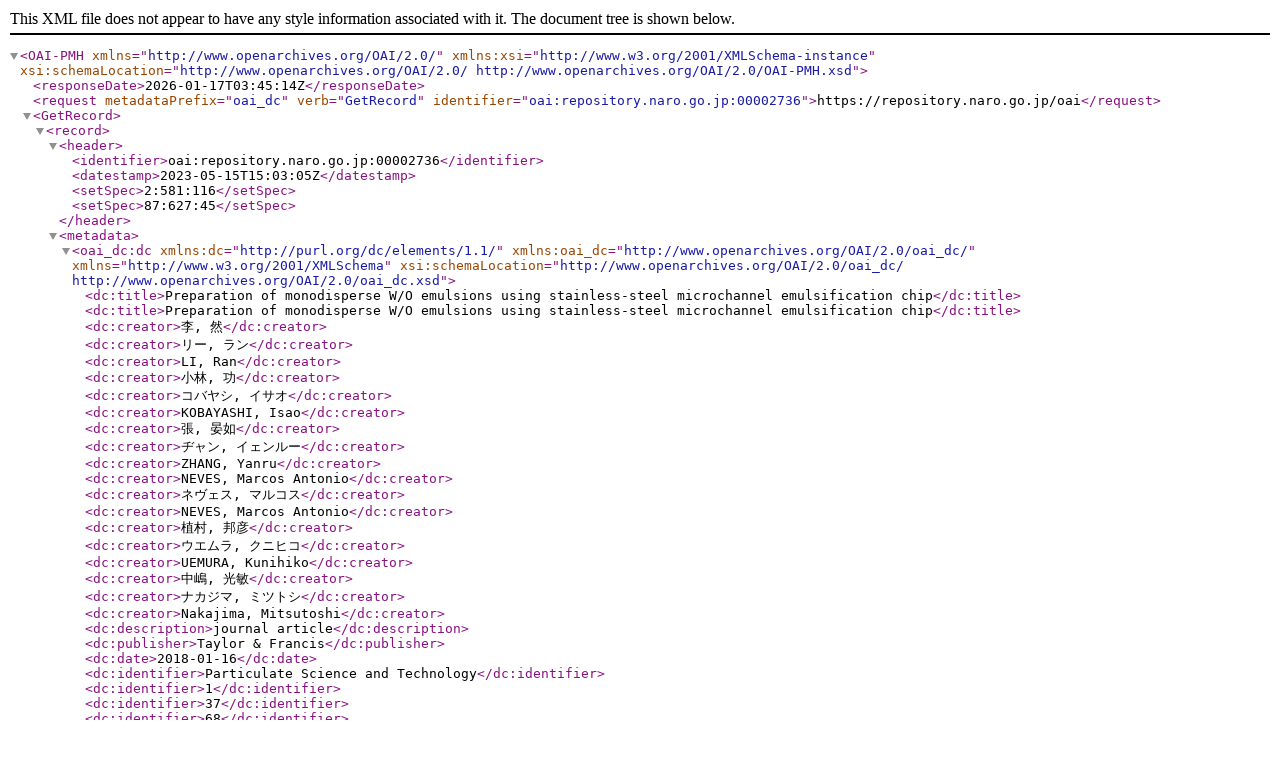

--- FILE ---
content_type: text/xml; charset=utf-8
request_url: https://repository.naro.go.jp/oai?verb=GetRecord&metadataPrefix=oai_dc&identifier=oai:repository.naro.go.jp:00002736
body_size: 1130
content:
<?xml version='1.0' encoding='UTF-8'?>
<OAI-PMH xmlns="http://www.openarchives.org/OAI/2.0/" xmlns:xsi="http://www.w3.org/2001/XMLSchema-instance" xsi:schemaLocation="http://www.openarchives.org/OAI/2.0/ http://www.openarchives.org/OAI/2.0/OAI-PMH.xsd">
  <responseDate>2026-01-17T03:45:14Z</responseDate>
  <request metadataPrefix="oai_dc" verb="GetRecord" identifier="oai:repository.naro.go.jp:00002736">https://repository.naro.go.jp/oai</request>
  <GetRecord>
    <record>
      <header>
        <identifier>oai:repository.naro.go.jp:00002736</identifier>
        <datestamp>2023-05-15T15:03:05Z</datestamp>
        <setSpec>2:581:116</setSpec>
        <setSpec>87:627:45</setSpec>
      </header>
      <metadata>
        <oai_dc:dc xmlns:dc="http://purl.org/dc/elements/1.1/" xmlns:oai_dc="http://www.openarchives.org/OAI/2.0/oai_dc/" xmlns="http://www.w3.org/2001/XMLSchema" xsi:schemaLocation="http://www.openarchives.org/OAI/2.0/oai_dc/ http://www.openarchives.org/OAI/2.0/oai_dc.xsd">
          <dc:title>Preparation of monodisperse W/O emulsions using stainless-steel microchannel emulsification chip</dc:title>
          <dc:title>Preparation of monodisperse W/O emulsions using stainless-steel microchannel emulsification chip</dc:title>
          <dc:creator>李, 然</dc:creator>
          <dc:creator>リー, ラン</dc:creator>
          <dc:creator>LI, Ran</dc:creator>
          <dc:creator>小林, 功</dc:creator>
          <dc:creator>コバヤシ, イサオ</dc:creator>
          <dc:creator>KOBAYASHI, Isao</dc:creator>
          <dc:creator>張, 晏如</dc:creator>
          <dc:creator>ヂャン, イェンルー</dc:creator>
          <dc:creator>ZHANG, Yanru</dc:creator>
          <dc:creator>NEVES, Marcos Antonio</dc:creator>
          <dc:creator>ネヴェス, マルコス</dc:creator>
          <dc:creator>NEVES, Marcos Antonio</dc:creator>
          <dc:creator>植村, 邦彦</dc:creator>
          <dc:creator>ウエムラ, クニヒコ</dc:creator>
          <dc:creator>UEMURA, Kunihiko</dc:creator>
          <dc:creator>中嶋, 光敏</dc:creator>
          <dc:creator>ナカジマ, ミツトシ</dc:creator>
          <dc:creator>Nakajima, Mitsutoshi</dc:creator>
          <dc:description>journal article</dc:description>
          <dc:publisher>Taylor &amp; Francis</dc:publisher>
          <dc:date>2018-01-16</dc:date>
          <dc:identifier>Particulate Science and Technology</dc:identifier>
          <dc:identifier>1</dc:identifier>
          <dc:identifier>37</dc:identifier>
          <dc:identifier>68</dc:identifier>
          <dc:identifier>73</dc:identifier>
          <dc:identifier>0272-6351</dc:identifier>
          <dc:identifier>https://repository.naro.go.jp/records/2736</dc:identifier>
          <dc:language>eng</dc:language>
          <dc:relation>10.1080/02726351.2017.1340380</dc:relation>
          <dc:relation>NARO成果DBa</dc:relation>
          <dc:relation>Particulate Science and Technology</dc:relation>
          <dc:relation>https://doi.org/10.1080/02726351.2017.1340380</dc:relation>
          <dc:rights>metadata only access</dc:rights>
        </oai_dc:dc>
      </metadata>
    </record>
  </GetRecord>
</OAI-PMH>
